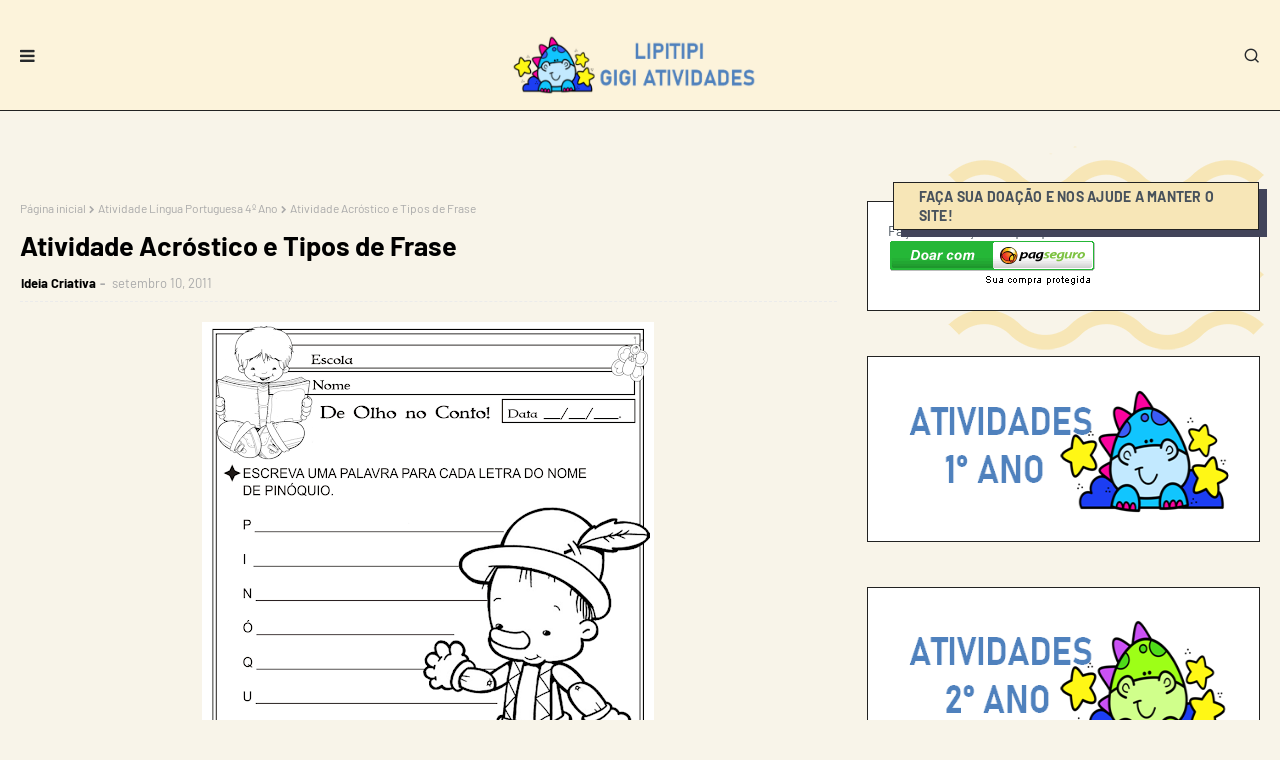

--- FILE ---
content_type: text/html; charset=utf-8
request_url: https://www.google.com/recaptcha/api2/aframe
body_size: 115
content:
<!DOCTYPE HTML><html><head><meta http-equiv="content-type" content="text/html; charset=UTF-8"></head><body><script nonce="Mm2UzQ6i6kINz3G-nTAshQ">/** Anti-fraud and anti-abuse applications only. See google.com/recaptcha */ try{var clients={'sodar':'https://pagead2.googlesyndication.com/pagead/sodar?'};window.addEventListener("message",function(a){try{if(a.source===window.parent){var b=JSON.parse(a.data);var c=clients[b['id']];if(c){var d=document.createElement('img');d.src=c+b['params']+'&rc='+(localStorage.getItem("rc::a")?sessionStorage.getItem("rc::b"):"");window.document.body.appendChild(d);sessionStorage.setItem("rc::e",parseInt(sessionStorage.getItem("rc::e")||0)+1);localStorage.setItem("rc::h",'1769115685298');}}}catch(b){}});window.parent.postMessage("_grecaptcha_ready", "*");}catch(b){}</script></body></html>

--- FILE ---
content_type: text/javascript; charset=UTF-8
request_url: https://www.lipitipi.org/feeds/posts/default/-/Atividade%20L%C3%ADngua%20Portuguesa%203%C2%BA%20Ano?alt=json-in-script&max-results=3&callback=jQuery112404182034264685002_1769115682344&_=1769115682345
body_size: 7117
content:
// API callback
jQuery112404182034264685002_1769115682344({"version":"1.0","encoding":"UTF-8","feed":{"xmlns":"http://www.w3.org/2005/Atom","xmlns$openSearch":"http://a9.com/-/spec/opensearchrss/1.0/","xmlns$blogger":"http://schemas.google.com/blogger/2008","xmlns$georss":"http://www.georss.org/georss","xmlns$gd":"http://schemas.google.com/g/2005","xmlns$thr":"http://purl.org/syndication/thread/1.0","id":{"$t":"tag:blogger.com,1999:blog-6177160062947083075"},"updated":{"$t":"2026-01-21T04:43:34.266-08:00"},"category":[{"term":"Língua Portuguesa"},{"term":"2º Ano"},{"term":"Matemática"},{"term":"3° Ano"},{"term":"1º Ano"},{"term":"4º Ano"},{"term":"Alfabetização"},{"term":"Produção de Texto"},{"term":"5º Ano"},{"term":"Atividade Língua Portuguesa 2º Ano"},{"term":"Atividade Língua Portuguesa 3º Ano"},{"term":"Texto e Interpretação"},{"term":"Folclore"},{"term":"Atividade Língua Portuguesa 1º Ano"},{"term":"Natal"},{"term":"Ciências"},{"term":"Atividade Língua Portuguesa 4º Ano"},{"term":"Primeiro Ciclo"},{"term":"Atividades Matemática 3° Ano"},{"term":"Atividade Matemática 2º Ano"},{"term":"Atividade Festas Juninas"},{"term":"Produção textual"},{"term":"Atividade Matemática 1º Ano"},{"term":"Atividade Língua Portuguesa 5º Ano"},{"term":"Volta às Aulas"},{"term":"Dicas Para o Mestre"},{"term":"Gramática"},{"term":"Projeto Carnaval"},{"term":"Artes"},{"term":"Planos de Aula"},{"term":"Páscoa"},{"term":"Geografia"},{"term":"Contos de Fada"},{"term":"Jogos Educativos"},{"term":"Meio Ambiente"},{"term":"Dia das Mães"},{"term":"Lúdico"},{"term":"Atividades Alice no País das Maravilhas"},{"term":"Atividades Matemática 4° Ano"},{"term":"Adição"},{"term":"Atividade Ciências 2° Ano"},{"term":"Contas Armadas"},{"term":"Turma da Mônica"},{"term":"Capas de Caderno"},{"term":"Jogos de Alfabetização"},{"term":"Olimpíadas"},{"term":"1° ano"},{"term":"Auto ditado"},{"term":"Dinâmicas de Grupo"},{"term":"Jogos"},{"term":"Atividades Língua Portuguesa"},{"term":"Dia da Consciência Negra"},{"term":"Multiplicação"},{"term":"Operações Básicas"},{"term":"Projeto Vinícius de Moraes"},{"term":"Separação de Sílabas"},{"term":"2° Ano"},{"term":"5° Ano"},{"term":"Atividade Ciências 3° Ano"},{"term":"GEEMPA"},{"term":"Sítio do Pica Pau Amarelo"},{"term":"Atividades Matemática 5° Ano"},{"term":"Carnaval"},{"term":"Datas Comemorativas"},{"term":"Projeto Primavera"},{"term":"Sequência didática"},{"term":"Atividades Copa"},{"term":"Gênero Textual"},{"term":"História"},{"term":"Planejamento anual"},{"term":"Sequencia de Números"},{"term":"Caça Palavras"},{"term":"Classes Gramaticais"},{"term":"Projeto Circo"},{"term":"Segundo Ciclo"},{"term":"Tabuada Divertida"},{"term":"Atividade Animais"},{"term":"Atividade Ciências 4° Ano"},{"term":"Atividades Fábulas"},{"term":"Dia do índio"},{"term":"Espaço do Educador"},{"term":"Pesquisas Escolares"},{"term":"Quadros de Horário"},{"term":"Artigos Escolares"},{"term":"Atividade Geografia 5º Ano"},{"term":"Dia do Livro Infantil"},{"term":"Divisão"},{"term":"Menina Bonita do Laço de Fita"},{"term":"PNAIC"},{"term":"Sequências Didáticas"},{"term":"Subtração"},{"term":"vogais"},{"term":"Adjetivo"},{"term":"Atividade Ciências 1° Ano"},{"term":"Dia do Circo"},{"term":"Poema"},{"term":"Sequência Didática Filó e Marieta"},{"term":"Sistema Solar"},{"term":"Sílabas Complexas"},{"term":"Texto Aglutinado"},{"term":"Atividade Geografia 4º Ano"},{"term":"Atividades Consciência Silábica"},{"term":"Atividades de Consciência Fonológica"},{"term":"Centena Dezena e Unidade"},{"term":"Classificação de Sílabas"},{"term":"Contos de Natal"},{"term":"Cruzadinhas"},{"term":"Estações do Ano"},{"term":"Fichas de Leitura"},{"term":"Frações"},{"term":"Lenda de Natal"},{"term":"Meios de Transportes"},{"term":"Ortografia"},{"term":"Projetos"},{"term":"Sugestões de Aula"},{"term":"Atividade Ciências 5° Ano"},{"term":"Atividade Sílabas Alfabetização"},{"term":"Atividades Matemática 2° Ano"},{"term":"Calendários"},{"term":"Capas de Atividades"},{"term":"Cecília Meireles"},{"term":"Descobrimento do Brasil"},{"term":"Dia das Crianças"},{"term":"Dia dos Pais"},{"term":"Letra Inicial"},{"term":"Marchinhas de Carnaval"},{"term":"Números Ordinais"},{"term":"Ordem Alfabética"},{"term":"Par e Ímpar"},{"term":"Placas para Portas"},{"term":"Projeto Alice no País das Maravilhas Leitura e Encantamento da palavra escrita"},{"term":"Projeto Mary França"},{"term":"Recorte e Colagem"},{"term":"Sondagem"},{"term":"Vídeos"},{"term":"4º e 5º Ano do ensino fundamental"},{"term":"Acentuação"},{"term":"Alfabetos"},{"term":"Algarismos Romanos"},{"term":"Apostilas"},{"term":"Atividade Geografia 3° Ano"},{"term":"Atividade Matemática 5º Ano"},{"term":"Atividades Geografia"},{"term":"Atividades Paralimpíadas"},{"term":"Cantinho da Matemática"},{"term":"Carta"},{"term":"Crachás"},{"term":"Curiosidades"},{"term":"De Olho no Filme"},{"term":"Dia da Água"},{"term":"Dobro"},{"term":"EJA"},{"term":"Encontros Vocálicos"},{"term":"Fases da Lua"},{"term":"Geometria"},{"term":"Halloween"},{"term":"Lembrancinha Volta às Aulas"},{"term":"Livros para Baixar"},{"term":"Natal Cristão"},{"term":"Número e Quantidade"},{"term":"Pintura Direcionada"},{"term":"Sequência Didática A Casa e Seu Dono"},{"term":"Sequência Didática João e o Pé de Feijão"},{"term":"Vinicius de Moraes"},{"term":"A Pastorinha"},{"term":"Alimentação Saudável"},{"term":"Atividade Folclore"},{"term":"Atividades Cabe na Mala"},{"term":"Atividades Letra Cursiva"},{"term":"Atividades Língua Portuguesa 2º Ano"},{"term":"Atividades O Cabelo de Lelê"},{"term":"Atividades O Sanduiche da Dona Maricota"},{"term":"Atividades Turma da Mônica"},{"term":"Caderno de Atividades Ideia Criativa Grátis"},{"term":"Cadernos de Atividades"},{"term":"Cartões Natal"},{"term":"Corpo Humano"},{"term":"Dengue"},{"term":"Desafio Matemático"},{"term":"Dia da Mulher"},{"term":"Direita e Esquerda"},{"term":"Escrita Espontânea"},{"term":"Etiquetas e Tags"},{"term":"Figuras Geométricas"},{"term":"História em Foco"},{"term":"Identidade"},{"term":"Lendas de Natal"},{"term":"Maior que e Menor que"},{"term":"Medidas de Tempo"},{"term":"Modelos de Avaliação"},{"term":"Ordem Crescente e Decrescente"},{"term":"Projeto Copa do Mundo"},{"term":"Pronomes Pessoais"},{"term":"Trabalhando Horas"},{"term":"Turma da Mônica Colorir"},{"term":"Abolição à Escravatura"},{"term":"Acento Agudo"},{"term":"Acento Circunflexo"},{"term":"Animais Domésticos"},{"term":"Animais Vertebrados"},{"term":"Atividade Cantigas de Roda"},{"term":"Atividades 1° Ciclo"},{"term":"Atividades Artes"},{"term":"Atividades Copa do Mundo Fundamental I"},{"term":"Atividades Cultura Indígena"},{"term":"Atividades Filmes"},{"term":"Caderno de Atividades Grátis"},{"term":"Capitais do Brasil"},{"term":"Cartazes"},{"term":"Cores Primárias"},{"term":"Dia do Trabalho"},{"term":"Diminutivo e Aumentativo"},{"term":"Ditongo"},{"term":"Dúzia"},{"term":"Estados do Brasil"},{"term":"Identidade e Autonomia"},{"term":"Informática"},{"term":"Jogo dos 7 erros"},{"term":"Literatura Infantil"},{"term":"Mamíferos"},{"term":"Masculino e Feminino"},{"term":"Murais"},{"term":"Painéis para sala de aula"},{"term":"Partes da planta"},{"term":"Projeto Música na Escola"},{"term":"Rimas"},{"term":"Romero Britto"},{"term":"Sacolinhas"},{"term":"Semana Farroupilha"},{"term":"Sequência Didática Uma Partida Folclórica"},{"term":"Silabários"},{"term":"Simuladinhos"},{"term":"Sistema Monetário"},{"term":"Sistema Numérico"},{"term":"Sílabas Tônicas"},{"term":"Sólidos Geométricos"},{"term":"Textos Infantis"},{"term":"Textos Reflexivos"},{"term":"Textos e Músicas"},{"term":"Tipos de Solo"},{"term":"Tiradentes"},{"term":"Verbo"},{"term":"Água"},{"term":"Animais Invertebrados"},{"term":"Animais Selvagens"},{"term":"Artigo"},{"term":"Atividade Geografia 2° Ano"},{"term":"Atividade História 5º Ano"},{"term":"Atividade dia sa consciência negra ensino fundamental"},{"term":"Atividades A Bonequinha Preta"},{"term":"Atividades Filme Enrolados"},{"term":"Atividades Geografia 5° Ano"},{"term":"Atividades Língua Portuguesa 1º Ano"},{"term":"Atividades O Sítio do Seu Lobato"},{"term":"Atividades Poesia"},{"term":"BNCC"},{"term":"Bichonário"},{"term":"Cantigas Populares"},{"term":"Características dos Animais"},{"term":"Cartões"},{"term":"Conjunto"},{"term":"Cursos"},{"term":"Dia da Bandeira"},{"term":"Dia da Independência"},{"term":"Dia da Árvore"},{"term":"Dia do Idoso"},{"term":"Dia e Noite"},{"term":"Dígrafos"},{"term":"Dúzia e Meia Dúzia"},{"term":"Encontros Consonantais"},{"term":"Estados Físicos da Água"},{"term":"Figuras de Linguagem"},{"term":"Flash Cards"},{"term":"Frozen"},{"term":"Galinha Pintadinha"},{"term":"Glossários"},{"term":"Gráfico"},{"term":"Hiato"},{"term":"Interpretação de Imagem"},{"term":"Jogo da Memória"},{"term":"Jogos de Análise Fonológica"},{"term":"Lateralidade"},{"term":"Leitura Deleite"},{"term":"Leitura Divertida"},{"term":"Letra Maiúscula e Minúscula"},{"term":"Liga Pontos"},{"term":"Linguagem Formal e Informal"},{"term":"Livrinhos"},{"term":"Medidas de Comprimento"},{"term":"Meia Dúzia"},{"term":"Meses do Ano"},{"term":"Metade"},{"term":"Movimento de Rotação"},{"term":"Movimento de Translação"},{"term":"Mudanças de Estados Físicos da Água"},{"term":"Música na Educação Infantil"},{"term":"Nomes Comuns e Próprios"},{"term":"Nova Ortografia"},{"term":"Numerais de Parede"},{"term":"Outono"},{"term":"Planejamento Anual 3º Ano do Ensino Fundamental"},{"term":"Planejamento Anual Artes 5º Ano"},{"term":"Pontilhado"},{"term":"Problemas"},{"term":"Profissões"},{"term":"Projeto Dengue Zika e Chikungunya"},{"term":"Pronome"},{"term":"Provinha Brasil"},{"term":"Reciclagem"},{"term":"Reflexões"},{"term":"Regras Gramaticais"},{"term":"Releitura de Obras"},{"term":"Ruth Rocha"},{"term":"Semana da Pátria"},{"term":"Sequencia Didática Parlendas"},{"term":"Sequência Didática A Galinha Ruiva"},{"term":"Sequência Didática A Girafa Problemática"},{"term":"Sequência Didática O Leão"},{"term":"Seres Vivos"},{"term":"Silaba Tônica"},{"term":"Simetria"},{"term":"Sinônimos"},{"term":"Substantivo"},{"term":"Substantivo Coletivo"},{"term":"Tipos de Climas"},{"term":"Tirinha"},{"term":"Tritongo"},{"term":"Uso dos Porquês"},{"term":"Árvore Genealógica"},{"term":"Órgãos do Sentido"},{"term":"5"},{"term":"A Branca de Neve e os Sete Anões"},{"term":"A Flor de Natal"},{"term":"A Rosa de Natal"},{"term":"A arca de Noé"},{"term":"A lenda da vela de Natal"},{"term":"A lenda do Pinheiro de Natal"},{"term":"A lenda dos Três Reis Magos"},{"term":"Acordo Ortográfico"},{"term":"Adivinhas"},{"term":"Adjetivos Pátrios"},{"term":"Anfíbios"},{"term":"Animais Aquáticos"},{"term":"Antecessor e Sucessor"},{"term":"Antônimos"},{"term":"Arredondando"},{"term":"Astros"},{"term":"Atividade Dia do Livro Infantil Listagem de palavras"},{"term":"Atividade Geografia 1° Ano"},{"term":"Atividade História 3º Ano"},{"term":"Atividade História 4º Ano"},{"term":"Atividade Horta Escolar"},{"term":"Atividade Meios de Transporte \/ Terrestre Aquático e Aéreo"},{"term":"Atividade dia das mães"},{"term":"Atividade dia dos pais"},{"term":"Atividade letra H"},{"term":"Atividades 1° a 5° ano Grátis no E-MAIL"},{"term":"Atividades 7 de setembro"},{"term":"Atividades Artes 4° ano"},{"term":"Atividades Consciência Fonêmica"},{"term":"Atividades Dia da água"},{"term":"Atividades Estações de Ano"},{"term":"Atividades Filme Croods"},{"term":"Atividades Filme Valente"},{"term":"Atividades Geografia 5º Ano"},{"term":"Atividades História 3º Ano"},{"term":"Atividades História 4º Ano"},{"term":"Atividades Libras"},{"term":"Atividades Luiz Gonzaga"},{"term":"Atividades Método Fônico"},{"term":"Atividades Os Músicos de Bremen"},{"term":"Atividades Turma do Doki"},{"term":"Aula Entrevista"},{"term":"Aumentativo e dimuntivo"},{"term":"Aves"},{"term":"Bilhete"},{"term":"Biomas"},{"term":"Blocos Econômicos"},{"term":"Cadeia Alimentar"},{"term":"Camadas da Terra"},{"term":"Capas para Caderno Turma da Mônica Jovem"},{"term":"Características"},{"term":"Cartaes"},{"term":"Cartelas de Bingo"},{"term":"Classe Animais"},{"term":"Classificação de Encontros Vocálicos"},{"term":"Conceitos"},{"term":"Conhecendo a escola"},{"term":"Consoantes"},{"term":"Coordenação Motora"},{"term":"Crônicas"},{"term":"Códigos"},{"term":"Dado Sonoro"},{"term":"Decorações Sala de Aula"},{"term":"Dia da Saúde"},{"term":"Dia do Carteiro"},{"term":"Dia do Professor"},{"term":"Dia do estudante"},{"term":"Diagnósticas"},{"term":"Dias da Semana"},{"term":"Dislexia"},{"term":"Disney"},{"term":"Ditado de Palavras"},{"term":"Divisão Ilustrada"},{"term":"Divisão Silábica"},{"term":"Documentários"},{"term":"Dominós"},{"term":"Educação Especial"},{"term":"Educação Financeira"},{"term":"Educação Física"},{"term":"Entrevista"},{"term":"Equações de 2º grau"},{"term":"Esopo"},{"term":"Estratégias de Ensino"},{"term":"Família Real"},{"term":"Fernando Sabino"},{"term":"Fontes de Energia"},{"term":"Formatura"},{"term":"Graus dos Substantivos"},{"term":"Guerras"},{"term":"História Infantil"},{"term":"Histórias Infantis"},{"term":"Inconfidência Mineira"},{"term":"Interjeição"},{"term":"Jogo da Trinca"},{"term":"João e Maria"},{"term":"Linguagem"},{"term":"Listagem"},{"term":"Livro infantil"},{"term":"M antes de P e B"},{"term":"Material Dourado"},{"term":"Matriz Curricular Artes 1º a 5º Ano"},{"term":"Matriz Curricular Educação Física 4º e 5º anos"},{"term":"Meu Malvado Favorito"},{"term":"Minions"},{"term":"Modelos de Avaliação Geografia"},{"term":"Moldes"},{"term":"Movimentos da Terra"},{"term":"O Galo e a Pedra Preciosa"},{"term":"Oceano Antártico"},{"term":"Oceano Atlântico"},{"term":"Oceano Pacífico"},{"term":"Oceano Ártico"},{"term":"Oceano Índico"},{"term":"Oceanos"},{"term":"Onomatopeia"},{"term":"Operação Big Hero"},{"term":"Orações"},{"term":"Orações Coordenadas"},{"term":"Orações Coordenadas Sindéticas"},{"term":"Os Oceanos"},{"term":"Os Três Porquinhos"},{"term":"P e B"},{"term":"PCN"},{"term":"PDF"},{"term":"Palestras"},{"term":"Peixes"},{"term":"Pinóquio"},{"term":"Pirâmide Alimentar"},{"term":"Placas Tectônicas"},{"term":"Planejamento Anual 1º ano Alfabetização."},{"term":"Planejamento Anual 2º ano do Ensino Fundamental"},{"term":"Planejamento Anual 4º ano do Ensino Fundamental"},{"term":"Planejamento Anual Ciências 1º ano"},{"term":"Planejamento Anual História 1º Ano"},{"term":"Planejamento Anual Matemática 1º Ano"},{"term":"Planejamento Anual Matemática 2º ano"},{"term":"Planejamento Anual do 5º Ano do Ensino Fundamental."},{"term":"Planejamento Anula Geografia 1º Ano"},{"term":"Planejamento anual Educação Física"},{"term":"Planejamento anual Língua Portuguesa 1º ano"},{"term":"Planejamento anual Língua portuguesa 5º ano"},{"term":"Planejamento anual completo 1º Ano do Ensino fundamental."},{"term":"Planner Fundamental I"},{"term":"Planos de Ensino - 3º"},{"term":"Plural"},{"term":"Polígonos"},{"term":"Pontos Cardeais e Colaterais"},{"term":"Porcentagem"},{"term":"Portfólio"},{"term":"Primeira Guerra Mundial"},{"term":"Projeto Brincando se Aprende Matemática"},{"term":"Projeto Despertar"},{"term":"Projeto Literatura"},{"term":"Projeto Mensagem para Você Trabalhando Escrita Convencional"},{"term":"Projeto Mundo da Leitura"},{"term":"Projeto Tarsila do Amaral"},{"term":"Projeto Trânsito"},{"term":"Promoção Pen Drive Copa do Mundo"},{"term":"Pronomes de Tratamento"},{"term":"Puzzle"},{"term":"Receita"},{"term":"Regiões do Brasil"},{"term":"Regras de Convivência"},{"term":"Rosa dos Ventos"},{"term":"Roseana Murray"},{"term":"Répteis"},{"term":"S e Z"},{"term":"Selinhos"},{"term":"Sequência Didática Casa de Bruxa"},{"term":"Sequência Didática Livro A vaca Mimosa e a Mosca Zenilda"},{"term":"Sequência Didática O TREM"},{"term":"Sequência Didática Poema Bola de Gude"},{"term":"Sequência Didática Poesia"},{"term":"Sequência Didática Turma da Mônica"},{"term":"Seres Não-Vivos"},{"term":"Sistema Disgestório"},{"term":"Sistema Respiratório"},{"term":"Sombra"},{"term":"Soneto"},{"term":"Substantivo Comum de Dois Gêneros"},{"term":"Sujeito e Predicado"},{"term":"TDAH"},{"term":"Tipos de Vegetação"},{"term":"Triplo"},{"term":"Trânsito"},{"term":"Turma da Mônica Jovem"},{"term":"Tutoriais"},{"term":"Vitaminas"},{"term":"Vygotsky"},{"term":"atividade valores"},{"term":"atividades apfa"},{"term":"bingo"},{"term":"jogo pedagógico"},{"term":"tabuada recortada"},{"term":"Água Doce"},{"term":"Água Potável"},{"term":"Água Salgada"},{"term":"Ç e C"}],"title":{"type":"text","$t":"Lipitipi- Atividades e Projetos Fundamental "},"subtitle":{"type":"html","$t":"Atividades, sequências didáticas, projetos e jogos educativos para Fundamental I  (1° a 5° ano)."},"link":[{"rel":"http://schemas.google.com/g/2005#feed","type":"application/atom+xml","href":"https:\/\/www.lipitipi.org\/feeds\/posts\/default"},{"rel":"self","type":"application/atom+xml","href":"https:\/\/www.blogger.com\/feeds\/6177160062947083075\/posts\/default\/-\/Atividade+L%C3%ADngua+Portuguesa+3%C2%BA+Ano?alt=json-in-script\u0026max-results=3"},{"rel":"alternate","type":"text/html","href":"https:\/\/www.lipitipi.org\/search\/label\/Atividade%20L%C3%ADngua%20Portuguesa%203%C2%BA%20Ano"},{"rel":"hub","href":"http://pubsubhubbub.appspot.com/"},{"rel":"next","type":"application/atom+xml","href":"https:\/\/www.blogger.com\/feeds\/6177160062947083075\/posts\/default\/-\/Atividade+L%C3%ADngua+Portuguesa+3%C2%BA+Ano\/-\/Atividade+L%C3%ADngua+Portuguesa+3%C2%BA+Ano?alt=json-in-script\u0026start-index=4\u0026max-results=3"}],"author":[{"name":{"$t":"Gi Barbosa"},"uri":{"$t":"http:\/\/www.blogger.com\/profile\/08261252208760517468"},"email":{"$t":"noreply@blogger.com"},"gd$image":{"rel":"http://schemas.google.com/g/2005#thumbnail","width":"32","height":"32","src":"\/\/blogger.googleusercontent.com\/img\/b\/R29vZ2xl\/AVvXsEhaF7hndyO7LIAFpOacElkIeN_R15V2qEgwcP_Mlajbc67njCQx4PubHiScnYwibn74ngfP0YyHYEglI18nmUMSEGFJRXpKKeTYZngby1_Y9iN-13C_qIXcY6DmmaJbRqE\/s220\/561050_383714031694016_489285474_n.jpg"}}],"generator":{"version":"7.00","uri":"http://www.blogger.com","$t":"Blogger"},"openSearch$totalResults":{"$t":"68"},"openSearch$startIndex":{"$t":"1"},"openSearch$itemsPerPage":{"$t":"3"},"entry":[{"id":{"$t":"tag:blogger.com,1999:blog-6177160062947083075.post-4967664074481548202"},"published":{"$t":"2025-04-24T08:21:00.000-07:00"},"updated":{"$t":"2025-04-24T08:21:32.168-07:00"},"category":[{"scheme":"http://www.blogger.com/atom/ns#","term":"3° Ano"},{"scheme":"http://www.blogger.com/atom/ns#","term":"Atividade Língua Portuguesa 3º Ano"},{"scheme":"http://www.blogger.com/atom/ns#","term":"Língua Portuguesa"}],"title":{"type":"text","$t":"Atividade Gênero Masculino e Feminino  3° Ano"},"summary":{"type":"text","$t":"Atividade gêneros Masculino e Feminino PARA IMPRIMIR\n\nNo arquivo que você vai baixar temos a mesma atividade em duas páginas. Uma para casa e outra para sala. \u0026nbsp;Escolha como quer aplicar esta atividade e imprima.\n\n\n\n\n\n\n\nBAIXE AGORA A ATIVIDADE GÊNERO MASCULINO E FEMININO 3° ANO\n\n\n\nVeja ainda:\n\n\nSequência Didática O Pote de Melado da Obra de Eliardo e Mary França.\nContação de História Luiz "},"link":[{"rel":"replies","type":"application/atom+xml","href":"https:\/\/www.lipitipi.org\/feeds\/4967664074481548202\/comments\/default","title":"Postar comentários"},{"rel":"replies","type":"text/html","href":"https:\/\/www.lipitipi.org\/2017\/06\/atividade-genero-masculino-e-feminino-3-ano.html#comment-form","title":"0 Comentários"},{"rel":"edit","type":"application/atom+xml","href":"https:\/\/www.blogger.com\/feeds\/6177160062947083075\/posts\/default\/4967664074481548202"},{"rel":"self","type":"application/atom+xml","href":"https:\/\/www.blogger.com\/feeds\/6177160062947083075\/posts\/default\/4967664074481548202"},{"rel":"alternate","type":"text/html","href":"https:\/\/www.lipitipi.org\/2017\/06\/atividade-genero-masculino-e-feminino-3-ano.html","title":"Atividade Gênero Masculino e Feminino  3° Ano"}],"author":[{"name":{"$t":"Ideia Criativa"},"uri":{"$t":"http:\/\/www.blogger.com\/profile\/07060425313575114850"},"email":{"$t":"noreply@blogger.com"},"gd$image":{"rel":"http://schemas.google.com/g/2005#thumbnail","width":"32","height":"32","src":"\/\/blogger.googleusercontent.com\/img\/b\/R29vZ2xl\/AVvXsEgVNSbW7hZ6Kq_bsHVqfsMWwVuFSz1VF0Fx0oxEEGlrwkbVmCFhjY2X30lg6bA28jr2Tlxqim6TOx7qr9wy5D_5F6hhwuS8_6kDSOmEfc8X8wWy9Ar_liDEfvVzno-wfYw\/s220\/LOG.jpg"}}],"media$thumbnail":{"xmlns$media":"http://search.yahoo.com/mrss/","url":"https:\/\/blogger.googleusercontent.com\/img\/b\/R29vZ2xl\/AVvXsEiiyNfiJu7cHzunLF4LPEcmg_wS_pO7dCRInOtDyyULBGivFq5akVQjbrjBkQo3uJi_SlTinlLQLrqKBRKCtdiSrHLml4U3RHsKv42unsyCdIo5ZWB2LR4fVJRNxs2xru0B7cSFF_eOGHk\/s72-c\/atividade-masculino-feminino-pdf.png","height":"72","width":"72"},"thr$total":{"$t":"0"}},{"id":{"$t":"tag:blogger.com,1999:blog-6177160062947083075.post-4544294206961306027"},"published":{"$t":"2024-12-05T04:43:00.000-08:00"},"updated":{"$t":"2024-12-05T04:43:12.016-08:00"},"category":[{"scheme":"http://www.blogger.com/atom/ns#","term":"3° Ano"},{"scheme":"http://www.blogger.com/atom/ns#","term":"4º Ano"},{"scheme":"http://www.blogger.com/atom/ns#","term":"Atividade Língua Portuguesa 3º Ano"},{"scheme":"http://www.blogger.com/atom/ns#","term":"Atividade Língua Portuguesa 4º Ano"}],"title":{"type":"text","$t":"Atividade Natalina com Gênero Textual Carta"},"summary":{"type":"text","$t":"\nTrabalhando Gênero Textual Projeto Natal\n\nCom esta atividade vamos trabalhar o gênero textual carta com turmas de 3° e\/ou 4°ano do Ensino Fundamental I.\n\n\n\nA atividade está em PDF e pode ser baixada cá mesmo no site.VEJA BRINCADEIRAS DE NATAL\n\n\n\n\n\nFAÇA O DOWNLOAD AGORA\n\nVeja ainda:\n\n\nInstrumentos Musicais de Materiais Recicláveis\nAtividade Tabuada Recortada Multiplicação 3X\nCapas para Avaliações"},"link":[{"rel":"replies","type":"application/atom+xml","href":"https:\/\/www.lipitipi.org\/feeds\/4544294206961306027\/comments\/default","title":"Postar comentários"},{"rel":"replies","type":"text/html","href":"https:\/\/www.lipitipi.org\/2016\/12\/atividade-natalina-com-genero-textual.html#comment-form","title":"0 Comentários"},{"rel":"edit","type":"application/atom+xml","href":"https:\/\/www.blogger.com\/feeds\/6177160062947083075\/posts\/default\/4544294206961306027"},{"rel":"self","type":"application/atom+xml","href":"https:\/\/www.blogger.com\/feeds\/6177160062947083075\/posts\/default\/4544294206961306027"},{"rel":"alternate","type":"text/html","href":"https:\/\/www.lipitipi.org\/2016\/12\/atividade-natalina-com-genero-textual.html","title":"Atividade Natalina com Gênero Textual Carta"}],"author":[{"name":{"$t":"Ideia Criativa"},"uri":{"$t":"http:\/\/www.blogger.com\/profile\/07060425313575114850"},"email":{"$t":"noreply@blogger.com"},"gd$image":{"rel":"http://schemas.google.com/g/2005#thumbnail","width":"32","height":"32","src":"\/\/blogger.googleusercontent.com\/img\/b\/R29vZ2xl\/AVvXsEgVNSbW7hZ6Kq_bsHVqfsMWwVuFSz1VF0Fx0oxEEGlrwkbVmCFhjY2X30lg6bA28jr2Tlxqim6TOx7qr9wy5D_5F6hhwuS8_6kDSOmEfc8X8wWy9Ar_liDEfvVzno-wfYw\/s220\/LOG.jpg"}}],"media$thumbnail":{"xmlns$media":"http://search.yahoo.com/mrss/","url":"https:\/\/blogger.googleusercontent.com\/img\/b\/R29vZ2xl\/AVvXsEggEpECPDUgLpTnO8Myo2SFbxm8EcP15Ul6DMZy58eA3itzJUcVaRI7IMgDS69UcZxmJr6XEweCFTMjbRUpDqfl_MUiZUDOe8qM3x7N5xPlsAmf-HGoG6aMA6zXeUZFaAdAhrGhc8Nn6rM\/s72-c\/atividades-lingua-portuguesa-genero-textual-carta-natal-lipitipi-ideia-criativa.jpg","height":"72","width":"72"},"thr$total":{"$t":"0"}},{"id":{"$t":"tag:blogger.com,1999:blog-6177160062947083075.post-7774875618802611096"},"published":{"$t":"2017-04-08T07:00:00.000-07:00"},"updated":{"$t":"2017-04-08T07:06:01.851-07:00"},"category":[{"scheme":"http://www.blogger.com/atom/ns#","term":"3° Ano"},{"scheme":"http://www.blogger.com/atom/ns#","term":"Atividade Língua Portuguesa 3º Ano"},{"scheme":"http://www.blogger.com/atom/ns#","term":"Páscoa"}],"title":{"type":"text","$t":"Atividade Compreensão de Texto Vivinho O Coelho que não era de Páscoa"},"summary":{"type":"text","$t":"\nAtividade 3° ano Páscoa\n\n\n\nEsta atividade deverá ser aplicada após leitura ou contação da história de Ruth Rocha \"Vivinho O Coelho que não era de Páscoa\" . Com ela trabalharemos a compreensão de texto.\n\n\nVeja ainda:\n\nAtividade O Coelhinho que não era de Páscoa 4° Ano\nAtividade Pronomes Pessoais do Caso Reto e Oblíquo\nAtividade Páscoa Multiplicação\n\n\nLIPITIPI®. \n    Artigo criado por Gi Barbosa "},"link":[{"rel":"replies","type":"application/atom+xml","href":"https:\/\/www.lipitipi.org\/feeds\/7774875618802611096\/comments\/default","title":"Postar comentários"},{"rel":"replies","type":"text/html","href":"https:\/\/www.lipitipi.org\/2017\/04\/atividade-compreenssao-texto-vivinho-coelhinho-nao-era-pascoa.html#comment-form","title":"0 Comentários"},{"rel":"edit","type":"application/atom+xml","href":"https:\/\/www.blogger.com\/feeds\/6177160062947083075\/posts\/default\/7774875618802611096"},{"rel":"self","type":"application/atom+xml","href":"https:\/\/www.blogger.com\/feeds\/6177160062947083075\/posts\/default\/7774875618802611096"},{"rel":"alternate","type":"text/html","href":"https:\/\/www.lipitipi.org\/2017\/04\/atividade-compreenssao-texto-vivinho-coelhinho-nao-era-pascoa.html","title":"Atividade Compreensão de Texto Vivinho O Coelho que não era de Páscoa"}],"author":[{"name":{"$t":"Ideia Criativa"},"uri":{"$t":"http:\/\/www.blogger.com\/profile\/07060425313575114850"},"email":{"$t":"noreply@blogger.com"},"gd$image":{"rel":"http://schemas.google.com/g/2005#thumbnail","width":"32","height":"32","src":"\/\/blogger.googleusercontent.com\/img\/b\/R29vZ2xl\/AVvXsEgVNSbW7hZ6Kq_bsHVqfsMWwVuFSz1VF0Fx0oxEEGlrwkbVmCFhjY2X30lg6bA28jr2Tlxqim6TOx7qr9wy5D_5F6hhwuS8_6kDSOmEfc8X8wWy9Ar_liDEfvVzno-wfYw\/s220\/LOG.jpg"}}],"media$thumbnail":{"xmlns$media":"http://search.yahoo.com/mrss/","url":"https:\/\/blogger.googleusercontent.com\/img\/b\/R29vZ2xl\/AVvXsEhjWvRTmSMek3JX4_ONzo1FUc0hth5ev2AGb7FUMmmBHeVl_8DZ8Q5IgK7zYinr1K9SFLpvY14WnAcXmxd62QR9sFiRxTD1V0DujbOOoxxMOaIptWx7yI0v-cXoU3ab4iH3xFa9waWZV-s\/s72-c\/compreensao-de-texto-vivinho-coleho-que-nao-era-de-pascoa.png","height":"72","width":"72"},"thr$total":{"$t":"0"}}]}});